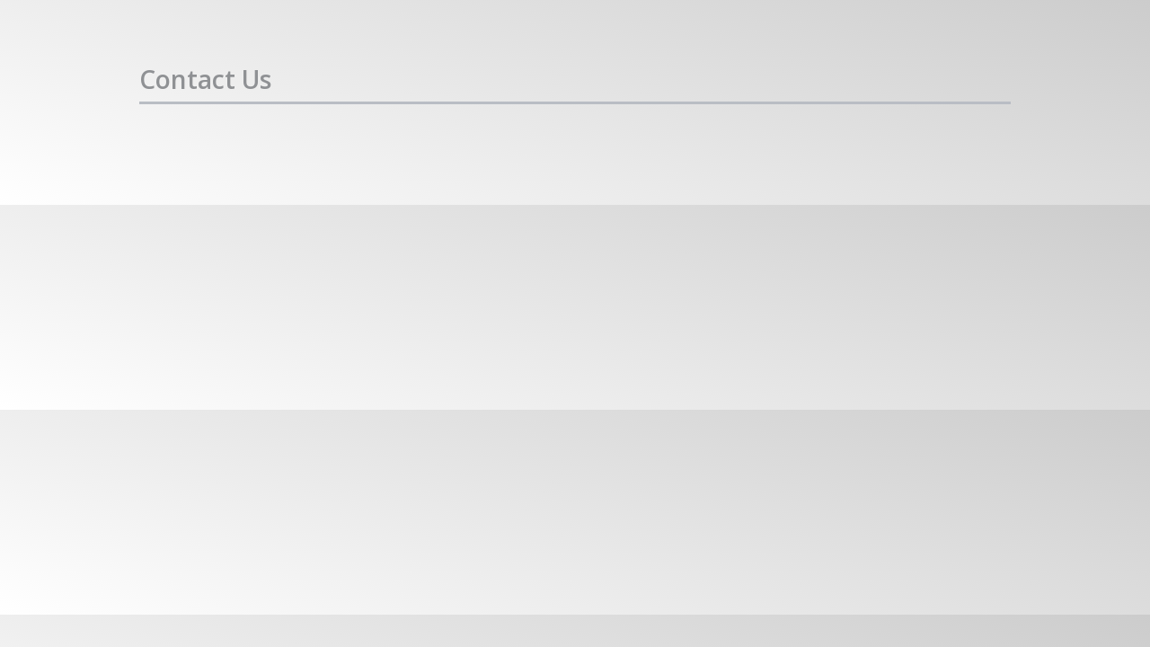

--- FILE ---
content_type: text/css; charset=UTF-8
request_url: https://cashforcarkings.com/wp-content/cache/min/1/wp-content/uploads/elementor/css/post-114.css?ver=1723314084
body_size: 13
content:
.elementor-114 .elementor-element.elementor-element-122ce28>.elementor-element-populated{margin:0 75px 0 75px;--e-column-margin-right:75px;--e-column-margin-left:75px}.elementor-114 .elementor-element.elementor-element-b419448 .elementor-heading-title{color:var(--e-global-color-1b9776e);font-family:"Open Sans",Sans-serif;font-size:28px;font-weight:600}.elementor-114 .elementor-element.elementor-element-b419448>.elementor-widget-container{margin:0 0 -15px 0}.elementor-114 .elementor-element.elementor-element-ae497ae{--divider-border-style:solid;--divider-color:#B9BDC4;--divider-border-width:3px}.elementor-114 .elementor-element.elementor-element-ae497ae .elementor-divider-separator{width:100%}.elementor-114 .elementor-element.elementor-element-ae497ae .elementor-divider{padding-block-start:2px;padding-block-end:2px}@media(max-width:1024px) and (min-width:768px){.elementor-114 .elementor-element.elementor-element-d0b5f6b{width:100%}}@media(max-width:767px){.elementor-114 .elementor-element.elementor-element-122ce28>.elementor-element-populated{margin:0 0 0 0;--e-column-margin-right:0px;--e-column-margin-left:0px}}